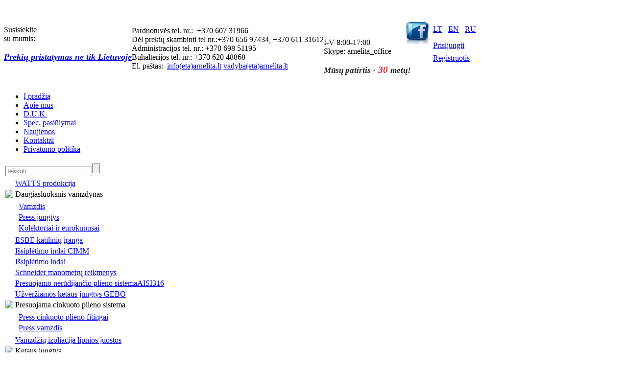

--- FILE ---
content_type: text/html; charset=UTF-8
request_url: https://www.arnelita.lt/naujienos/62764/
body_size: 11193
content:

<!DOCTYPE html PUBLIC "-//W3C//DTD XHTML 1.0 Transitional//EN" "http://www.w3.org/TR/xhtml1/DTD/xhtml1-transitional.dtd">
<html xmlns="http://www.w3.org/1999/xhtml" xml:lang="lt" lang="lt">
<head>
<script type="text/javascript">if(/Android|webOS|iPhone|iPad|iPod|BlackBerry/i.test(navigator.userAgent)){window.location ="/m/";}</script>
	<meta http-equiv="X-UA-Compatible" content="IE=edge" />

	<link rel="shortcut icon" type="image/x-icon" href="/bitrix/templates/eshop_blue/favicon.ico" />
	
	<link rel="stylesheet" type="text/css" href="/bitrix/templates/eshop_blue/print.css" media="print" />
	<link rel="stylesheet" type="text/css" href="/bitrix/templates/eshop_blue/css/jquery.dataTables.css"/>
	<link rel="stylesheet" type="text/css" href="/bitrix/templates/eshop_blue/js/fancybox2/jquery.fancybox.css"/>
	<link rel="stylesheet" type="text/css" href="/bitrix/templates/eshop_blue/colors.css" />
	
	<meta http-equiv="Content-Type" content="text/html; charset=UTF-8" />
<meta name="robots" content="index, follow" />
<meta name="keywords" content="Ventiliai, alkunes, flansai, movos, akles, amerikankes, sujungimai, perejimai," />
<link href="/bitrix/cache/css/s1/eshop_blue/kernel_main/kernel_main.css?148760758139563" type="text/css"  rel="stylesheet" />
<link href="/bitrix/cache/css/s1/eshop_blue/template_ed2cb5caef52294a2c7f40f3760209d2/template_ed2cb5caef52294a2c7f40f3760209d2.css?145943120372428" type="text/css"  data-template-style="true"  rel="stylesheet" />
<script type="text/javascript">if(!window.BX)window.BX={message:function(mess){if(typeof mess=='object') for(var i in mess) BX.message[i]=mess[i]; return true;}};</script>
<script type="text/javascript">(window.BX||top.BX).message({'JS_CORE_LOADING':'Kraunasi...','JS_CORE_WINDOW_CLOSE':'Uždaryti','JS_CORE_WINDOW_EXPAND':'Išplėsti','JS_CORE_WINDOW_NARROW':'Atstatyti','JS_CORE_WINDOW_SAVE':'Saugoti','JS_CORE_WINDOW_CANCEL':'Atšaukti','JS_CORE_H':'v','JS_CORE_M':'m','JS_CORE_S':'s','JS_CORE_NO_DATA':'- Nėra duomenų -','JSADM_AI_HIDE_EXTRA':'Slėpti papildomus elementus','JSADM_AI_ALL_NOTIF':'Visi įspėjimai','JSADM_AUTH_REQ':'Autentifikavimas yra privalomas!','JS_CORE_WINDOW_AUTH':'Jungtis','JS_CORE_IMAGE_FULL':'Visas dydis'});</script>
<script type="text/javascript">(window.BX||top.BX).message({'LANGUAGE_ID':'lt','FORMAT_DATE':'YYYY.MM.DD','FORMAT_DATETIME':'YYYY.MM.DD HH:MI:SS','COOKIE_PREFIX':'BITRIX_SM','SERVER_TZ_OFFSET':'7200','SITE_ID':'s1','USER_ID':'','SERVER_TIME':'1769036368','USER_TZ_OFFSET':'0','USER_TZ_AUTO':'Y','bitrix_sessid':'e13d7301ea4361981cc275586d416bc8'});</script>


<script type="text/javascript" src="/bitrix/cache/js/s1/eshop_blue/kernel_main/kernel_main.js?1487667537238618"></script>
<script type="text/javascript">BX.setJSList(['/bitrix/js/main/core/core.js?148760656569107','/bitrix/js/main/core/core_ajax.js?143496920620575','/bitrix/js/main/json/json2.min.js?13710444563467','/bitrix/js/main/core/core_ls.js?14349692067365','/bitrix/js/main/session.js?14349691982511','/bitrix/js/main/core/core_window.js?143496920674831','/bitrix/js/main/utils.js?143496919819858','/bitrix/js/main/core/core_popup.js?143496920328778','/bitrix/js/main/core/core_fx.js?14349691989592','/bitrix/components/bitrix/search.title/script.js?14876065946110']); </script>
<script type="text/javascript">BX.setCSSList(['/bitrix/js/main/core/css/core.css?14349691982854','/bitrix/js/main/core/css/core_popup.css?148760656134473','/bitrix/templates/eshop_blue/components/bitrix/search.title/eshop/style.css?14059374991929','/bitrix/templates/eshop_blue/components/bitrix/breadcrumb/.default/style.css?1394638479538','/bitrix/templates/eshop_blue/template_styles.css?145943115967712']); </script>
<script type="text/javascript">var bxDate = new Date(); document.cookie="BITRIX_SM_TIME_ZONE="+bxDate.getTimezoneOffset()+"; path=/; expires=Fri, 01-Jan-2038 00:00:00 GMT"</script>



<script type="text/javascript" src="/bitrix/cache/js/s1/eshop_blue/template_3313f902efca4eb25c7bf6a280d2c8e3/template_3313f902efca4eb25c7bf6a280d2c8e3.js?14876066436550"></script>
<script type="text/javascript">var _ba = _ba || []; _ba.push(["aid", "878f3815d72289a9ddd7cb4bbacbf353"]); _ba.push(["host", "www.arnelita.lt"]); (function() {var ba = document.createElement("script"); ba.type = "text/javascript"; ba.async = true;ba.src = (document.location.protocol == "https:" ? "https://" : "http://") + "bitrix.info/ba.js";var s = document.getElementsByTagName("script")[0];s.parentNode.insertBefore(ba, s);})();</script>



	<script src="/bitrix/templates/eshop_blue/js/jquery-1.8.2.min.js"></script>	
	<script src="/bitrix/templates/eshop_blue/js/slides.min.jquery.js"></script>
	<script src="/bitrix/templates/eshop_blue/js/jquery.dataTables.min.js"></script>
	<script src="/bitrix/templates/eshop_blue/script.js"></script>

	<script src="/bitrix/templates/eshop_blue/js/fancybox2/jquery.fancybox.pack.js"></script>
	
	<script src="/bitrix/templates/eshop_blue/js/jquery.carouFredSel-5.6.4-packed.js"></script>
	<script src="/bitrix/templates/eshop_blue/js/jquery.cookie.js"></script>
	<script src="/bitrix/templates/eshop_blue/add_functions.js"></script>
	<script src="/bitrix/templates/eshop_blue/js/jquery.slideViewerPro.1.5.js" type="text/javascript"></script>
	<script src="/bitrix/templates/eshop_blue/js/jquery.timers.js" type="text/javascript"></script>
			<script src="/bitrix/templates/eshop_blue/js/bx.topnav.js"></script>
		<script src="/bitrix/templates/eshop_blue/js/hnav.js"></script>
		<script type="text/javascript" src="/bitrix/templates/eshop_blue/js/jquery.corner.js"></script>
<script type="text/javascript">
	jQuery(document).ready(function($){
		$('#close_cookie_info').click(function(){
			$.ajax({
				type: "POST",
				url: "/agree_cookies.php"
			});
			$("#cookies").hide();
		});
	});
</script>
	<title>Naujienos</title>

    <!--[if lt IE 7]>
	<style type="text/css">
		#compare {bottom:-1px; }
		div.catalog-admin-links { right: -1px; }
		div.catalog-item-card .item-desc-overlay {background-image:none;}
	</style>
    <![endif]-->

    <script type="text/javascript">if (document.documentElement) { document.documentElement.id = "js" }</script>
</head>
<body>
<script type="text/javascript">
  (function(i,s,o,g,r,a,m){i['GoogleAnalyticsObject']=r;i[r]=i[r]||function(){
  (i[r].q=i[r].q||[]).push(arguments)},i[r].l=1*new Date();a=s.createElement(o),
  m=s.getElementsByTagName(o)[0];a.async=1;a.src=g;m.parentNode.insertBefore(a,m)
  })(window,document,'script','//www.google-analytics.com/analytics.js','ga');

  ga('create', 'UA-44019876-1', 'arnelita.lt');
  ga('send', 'pageview');

</script>
<div id="panel"></div>

<div class="wrap">
		<div class="header">
		<table border="0" cellspacing="0" cellpadding="0" class="header-brandzone">
			<tr>
				<td id="logo"><a href="/" title=""><img src="/bitrix/templates/eshop_blue/images/logo.jpg" alt="" /></a></td>
				<td class="head_contact_title noprint"><img src="/bitrix/templates/eshop_blue/images/phone.png" alt="" style="float:left;" />Susisiekite 
<br />
 su mumis: 
<br />
 
<div> <font color="#005824"> 
    <br />
   </font></div>
 
<div><i><font size="4" color="#790000"><b><a href="http://www.arnelita.lt/duk/" >Prekių pristatymas ne tik Lietuvoje</a></b></font></i></div>
</td>
				<td class="head_contact"><br>
 Parduotuvės tel. nr.:&nbsp; +370 607 31966<br>
 Dėl prekių skambinti tel nr.:+370 656 97434,&nbsp;+370 611 31612<br>
 Administracijos tel. nr.: +370 698 51195<br>
 Buhalterijos tel. nr.:&nbsp;+370 620 48868<br>
 El. paštas:&nbsp; <a href="mailto:info@arnelita.lt">info(eta)arnelita.lt</a>&nbsp;<a href="http://vadyba@arnelita.lt">vadyba(eta)arnelita.lt</a>				</td>
				<td><div class="skypeicon noprint"><img src="/bitrix/templates/eshop_blue/images/skype_icon.png" alt="" border="0"/></div></td>
				<td class="head_contact noprint"><div>
 <br>
</div>
<div>
 <br>
</div>
 I-V 8:00-17:00 &nbsp; &nbsp; &nbsp; &nbsp; &nbsp; &nbsp; &nbsp; &nbsp;&nbsp;<a href="https://www.facebook.com/pages/UAB-Arnelita/1671875473037508?ref=aymt_homepage_panel"><img width="60" alt="facebook11.jpg" src="/upload/medialibrary/ac6/ac6fd9351d2bbe8accd16fc45401a3f0.jpg" height="48" title="facebook logo.jpg" border="0"></a>
<div>
	 Skype: arnelita_office&nbsp;
	<div>
 <br>
		<div>
 <span style="font-family: Georgia;"><i><span style="font-size: 9px; color: #262626;"><span style="font-size: 13pt;"><b>Mūsų patirtis&nbsp;-<span style="font-size: 14pt;">&nbsp;</span></b></span><span style="color: #ee1d24; font-size: 13pt;"><b><span style="font-size: 14pt;">30</span></b></span></span><span style="font-size: 13pt; color: #262626;"><b><span style="font-size: 14pt;">&nbsp;</span>metų!</b></span></i></span><span style="font-size: 13pt;"> </span>
		</div>
 <span style="font-size: 13pt;"> </span>
	</div>
 <span style="font-size: 13pt;"> </span>
</div>
 <span style="font-size: 13pt;"> </span><br>				</td>
				<td class="icons">

								<a href="/">LT</a>				&nbsp; 
				<a href="/en/">EN</a>				&nbsp; 
				<a href="/ru/">RU</a> 
				&nbsp; <a href="/"><img src="/bitrix/templates/eshop_blue/images/ico_home.png" border="0" id="icohome" alt=""></a> &nbsp; <a href="mailto:info@arnelita.lt"><img src="/bitrix/templates/eshop_blue/images/ico_mail.png" border="0" id="icomail" alt=""></a> &nbsp; <a href="/sitemap.php"><img src="/bitrix/templates/eshop_blue/images/ico_map.png" border="0" id="icomap" alt=""></a>
				<div style="padding-top:15px;"><a href="/login/">Prisijungti</a></div><div style="padding-top:8px;"><a href="/register/">Registruotis</a></div>				</td>
			</tr>
		</table>
			 

		<div class="header-topnav">
			
<ul>
	<li><a href="/">Į pradžią</a></li>
	<li><a href="/apie_mus/">Apie mus</a></li>
	<li><a href="/duk/">D.U.K.</a></li>
	<li><a href="/spec_pasiulymai/">Spec. pasiūlymai</a></li>
	<li class="current"><a href="/naujienos/">Naujienos</a></li>
	<li><a href="/kontaktai/">Kontaktai</a></li>
	<li><a href="/privatumo-politika/">Privatumo politika</a></li>
</ul>		</div>
		
		

			</div><!-- // .header -->

	<div class="body">
        <div class="content_box off_content_style_box">
			<div class="sidebar pleft">
				<table>
					<tr>
						<td class="searchtd">
								<div id="search">
		<form action="/search/">
			<div class="input">
				<input type="text" name="q" value="" ID="search-field" maxlength="50" autocomplete="off" value="" placeholder="Ieškoti" /><input name="s" id="search-submit-button" type="submit"  value=""/>
			</div>
		</form>
    </div>
<script type="text/javascript">
var jsControl = new JCTitleSearch({
	//'WAIT_IMAGE': '/bitrix/themes/.default/images/wait.gif',
	'AJAX_PAGE' : '/naujienos/62764/?element=62764%2F',
	'CONTAINER_ID': 'search',
	'MIN_QUERY_LEN': 2
});

	$("#").attr("value", "");
</script>
						</td>
					</tr>
				</table>
									<table width="100%">			<tr>
				<td width="15" class="lvl_1" valign="top"></td>
				<td class="lvl_1"><a href="/catalog/watts_produkcija_watts_production_watts_produktsiya/">WATTS produkcija</a></td>
			</tr>
						<tr>
				<td width="15" class="lvl_1" valign="top"><img src="/bitrix/templates/eshop_blue/images/m-open.png" border="0" rel="m1"></td>
				<td class="lvl_1"><a rel="m1" nohref="/catalog/daugiasluoksnis_vamzdynas_multilayer_system_mnogosloynaya_trubasistema/">Daugiasluoksnis vamzdynas</a></td>
			</tr>
			<tr class='lvl_hide' id="m1"><td ></td><td><table>				<tr>
					<td class="m-middle"></td>
					<td class="lvl_2"><a href="/catalog/vamzdis_pipe_truba/">Vamzdis</a></td>
				</tr>
									<tr>
					<td class="m-middle"></td>
					<td class="lvl_2"><a href="/catalog/press_jungtys_press_fittings_press_fitingi/">Press jungtys</a></td>
				</tr>
									<tr>
					<td class="m-last"></td>
					<td class="lvl_2"><a href="/catalog/kolektoriai_ir_eurokunusai_collectors_kollektory/">Kolektoriai ir eurokunusai </a></td>
				</tr>
					</table></td></tr>			<tr>
				<td width="15" class="lvl_1" valign="top"></td>
				<td class="lvl_1"><a href="/catalog/esbe_katilini_ranga_esbe_esbe_produktsiya/">ESBE katilinių įranga</a></td>
			</tr>
						<tr>
				<td width="15" class="lvl_1" valign="top"></td>
				<td class="lvl_1"><a href="/catalog/i_sipl_timo_indai_cimm_cimm_xp_tanks_cimm_rasshiritelnye_baki/">Išsiplėtimo indai CIMM</a></td>
			</tr>
						<tr>
				<td width="15" class="lvl_1" valign="top"></td>
				<td class="lvl_1"><a href="/catalog/i_sipl_timo_indai_exp_tanks_rasshiritelnye_baki/">Išsiplėtimo indai</a></td>
			</tr>
						<tr>
				<td width="15" class="lvl_1" valign="top"></td>
				<td class="lvl_1"><a href="/catalog/schneider_manometr_reikmenys_schneider_pressure_gauge_fittings_schneider_manomery/">Schneider manometrų reikmenys</a></td>
			</tr>
						<tr>
				<td width="15" class="lvl_1" valign="top"></td>
				<td class="lvl_1"><a href="/catalog/presuojamo_ner_dijan_io_plieno_sistemaaisi316_press_steel_system_aisi316_press_sistema_stal_aisi316/">Presuojamo nerūdijančio plieno sistemaAISI316</a></td>
			</tr>
						<tr>
				<td width="15" class="lvl_1" valign="top"></td>
				<td class="lvl_1"><a href="/catalog/u_ver_iamos_ketaus_jungtys_gebo_gebo_production_gebo_produktsiya/">Užveržiamos ketaus jungtys GEBO</a></td>
			</tr>
						<tr>
				<td width="15" class="lvl_1" valign="top"><img src="/bitrix/templates/eshop_blue/images/m-open.png" border="0" rel="m8"></td>
				<td class="lvl_1"><a rel="m8" nohref="/catalog/presuojama_cinkuoto_plieno_sistema_press_steel_system_press_sistema_stal/">Presuojama cinkuoto plieno sistema</a></td>
			</tr>
			<tr class='lvl_hide' id="m8"><td ></td><td><table>				<tr>
					<td class="m-middle"></td>
					<td class="lvl_2"><a href="/catalog/press_cinkuoto_plieno_fitingai_fittings_press_fitingi/">Press cinkuoto plieno fitingai</a></td>
				</tr>
									<tr>
					<td class="m-last"></td>
					<td class="lvl_2"><a href="/catalog/press_vamzdis_press_pipe_press_truba/">Press vamzdis</a></td>
				</tr>
					</table></td></tr>			<tr>
				<td width="15" class="lvl_1" valign="top"></td>
				<td class="lvl_1"><a href="/catalog/vamzd_i_izoliacija_lipnios_juostos_pipe_insulation_izolyatsiya_trub_lipkaya_lenta/">Vamzdžių izoliacija lipnios juostos</a></td>
			</tr>
						<tr>
				<td width="15" class="lvl_1" valign="top"><img src="/bitrix/templates/eshop_blue/images/m-open.png" border="0" rel="m10"></td>
				<td class="lvl_1"><a rel="m10" nohref="/catalog/ketaus_jungtys_malleable_iron_pipe_fittings_chuguny/">Ketaus jungtys</a></td>
			</tr>
			<tr class='lvl_hide' id="m10"><td ></td><td><table>				<tr>
					<td class="m-middle"></td>
					<td class="lvl_2"><a href="/catalog/341_340_konus_sujungimai_341_340_union_cone_seat_341_340_coedinenie_konus/">341-340 Konus.sujungimai</a></td>
				</tr>
									<tr>
					<td class="m-middle"></td>
					<td class="lvl_2"><a href="/catalog/290_300_akl_s_290_300_caps_290_300_zaglushki/">290-300 Aklės</a></td>
				</tr>
									<tr>
					<td class="m-middle"></td>
					<td class="lvl_2"><a href="/catalog/270_240_movos_270_240_couplings_270_240mufty/">270-240 Movos</a></td>
				</tr>
									<tr>
					<td class="m-middle"></td>
					<td class="lvl_2"><a href="/catalog/241_redukcijos_241_bushings_241_perekhody/">241 Redukcijos</a></td>
				</tr>
									<tr>
					<td class="m-middle"></td>
					<td class="lvl_2"><a href="/catalog/130_tri_akiai_130_tees_130_troyniki_/">130 Trišakiai</a></td>
				</tr>
									<tr>
					<td class="m-middle"></td>
					<td class="lvl_2"><a href="/catalog/90_92_alk_n_s_90_92_elbows_90_92_otvody_/">90-92 Alkūnės</a></td>
				</tr>
									<tr>
					<td class="m-middle"></td>
					<td class="lvl_2"><a href="/catalog/310_kontraver_l_s_310_locknuts_or_backnuts_310_kontrgayki/">310 Kontraveržlės</a></td>
				</tr>
									<tr>
					<td class="m-middle"></td>
					<td class="lvl_2"><a href="/catalog/280_245_nipeliai_280_245_nipples_280_245_nipel/">280-245 Nipeliai</a></td>
				</tr>
									<tr>
					<td class="m-middle"></td>
					<td class="lvl_2"><a href="/catalog/331_330_sujungimai_331_330_unions_331_330_coedinenie/">331-330 Sujungimai </a></td>
				</tr>
									<tr>
					<td class="m-middle"></td>
					<td class="lvl_2"><a href="/catalog/tarpin_s_i_ardomoms_jungtims_layings_prokladki/">Tarpinės išardomoms jungtims</a></td>
				</tr>
									<tr>
					<td class="m-middle"></td>
					<td class="lvl_2"><a href="/catalog/180_ketur_akiai_180_cross_180_krestovina/">180 Keturšakiai</a></td>
				</tr>
									<tr>
					<td class="m-middle"></td>
					<td class="lvl_2"><a href="/catalog/246_movos_nipeliai_246_reducing_sockets_mf_246_perekhodnye_mufty/">246 Movos-nipeliai</a></td>
				</tr>
									<tr>
					<td class="m-middle"></td>
					<td class="lvl_2"><a href="/catalog/85_ap_jimai_85_crossover_85_obkhody/">85 Apėjimai</a></td>
				</tr>
									<tr>
					<td class="m-middle"></td>
					<td class="lvl_2"><a href="/catalog/121_120_alk_n_s_45_121_120_elbows45_121_120_otvody45_/">121-120 Alkūnės 45</a></td>
				</tr>
									<tr>
					<td class="m-middle"></td>
					<td class="lvl_2"><a href="/catalog/95_97_isardomi_sujungimai_su_alkune_95_97_union_elbow_95_97_coedinenie_uglom/">95-97 Isardomi sujungimai su alkune</a></td>
				</tr>
									<tr>
					<td class="m-last"></td>
					<td class="lvl_2"><a href="/catalog/1221_kampiniai_trisakiai_1221_side_outlet_elbows_1221_sfericheskie_troyniki/">1221 Kampiniai trisakiai</a></td>
				</tr>
					</table></td></tr>			<tr>
				<td width="15" class="lvl_1" valign="top"><img src="/bitrix/templates/eshop_blue/images/m-open.png" border="0" rel="m11"></td>
				<td class="lvl_1"><a rel="m11" nohref="/catalog/u_daromoji_armat_ra_valves_zapornnaya_armatura/">Uždaromoji armatūra</a></td>
			</tr>
			<tr class='lvl_hide' id="m11"><td ></td><td><table>				<tr>
					<td class="m-middle"></td>
					<td class="lvl_2"><a href="/catalog/prietaisiniai_ventiliai_brass_angle_valve/">Prietaisiniai ventiliai</a></td>
				</tr>
									<tr>
					<td class="m-middle"></td>
					<td class="lvl_2"><a href="/catalog/alvariniai_rut_ventiliai_brass_ball_valves_latunnye_sharovye_krany/">Žalvariniai rut.ventiliai</a></td>
				</tr>
									<tr>
					<td class="m-middle"></td>
					<td class="lvl_2"><a href="/catalog/alvariniai_vo_tuvai_check_flaves_and_filters_obratnye_klapany_i_filtry/">Žalvariniai vožtuvai </a></td>
				</tr>
									<tr>
					<td class="m-last"></td>
					<td class="lvl_2"><a href="/catalog/pramonin_industrial_production_promyshlennoe_proiz/">Pramoninė</a></td>
				</tr>
					</table></td></tr>			<tr>
				<td width="15" class="lvl_1" valign="top"><img src="/bitrix/templates/eshop_blue/images/m-open.png" border="0" rel="m12"></td>
				<td class="lvl_1"><a rel="m12" nohref="/catalog/plieniniai_vamzd_iai_ir_jungtys_steel_pipe_and_fittings_ctalnoy_truboprovod/">Plieniniai vamzdžiai ir jungtys</a></td>
			</tr>
			<tr class='lvl_hide' id="m12"><td ></td><td><table>				<tr>
					<td class="m-middle"><img src="/bitrix/templates/eshop_blue/images/m-open.png" border="0" rel="m0120"></td>
					<td class="lvl_2"><a rel="m0120" nohref="/catalog/plienin_s_alk_n_s_steel_elbows_ctalnye_otvody_/">Plieninės alkūnės</a></td>
				</tr>
					<tr class='lvl_hide' id="m0120"><td class='m-left'></td><td><table>						<tr>
							<td class="m-middle"></td>
							<td class="lvl_3"><a href="/catalog/standartin_s_alk_n_s_standard_elbows_st_otvody/">Standartinės alkūnės</a></td>
						</tr>
												<tr>
							<td class="m-last"></td>
							<td class="lvl_3"><a href="/catalog/storasien_s_alk_n_s_thick_elbows_tolstye_otvody_/">Storasienės alkūnės</a></td>
						</tr>
						</table></td></tr>				<tr>
					<td class="m-middle"><img src="/bitrix/templates/eshop_blue/images/m-open.png" border="0" rel="m0121"></td>
					<td class="lvl_2"><a rel="m0121" nohref="/catalog/plieniniai_flan_ai_en1092_1_steel_flanges_flantsy/">Plieniniai flanšai EN1092-1</a></td>
				</tr>
					<tr class='lvl_hide' id="m0121"><td class='m-left'></td><td><table>						<tr>
							<td class="m-middle"></td>
							<td class="lvl_3"><a href="/catalog/var_tai_flan_ams_bolts_for_flanges_bolty_dlya_flantsev/">Varžtai flanšams</a></td>
						</tr>
												<tr>
							<td class="m-middle"></td>
							<td class="lvl_3"><a href="/catalog/aklini_flan_ai_t05_blind_flanges_flantsy_glukhie_/">Aklini flanšai T05</a></td>
						</tr>
												<tr>
							<td class="m-middle"></td>
							<td class="lvl_3"><a href="/catalog/plok_ti_t01b_pn10_16_plain_t01b_pn10_16_ploskie_t01b/">Plokšti T01B PN10-16</a></td>
						</tr>
												<tr>
							<td class="m-middle"></td>
							<td class="lvl_3"><a href="/catalog/tarpin_s_flan_ams_flange_laying_prokladki_flantsev/">Tarpinės flanšams</a></td>
						</tr>
												<tr>
							<td class="m-middle"></td>
							<td class="lvl_3"><a href="/catalog/srieginiai_flan_ai_p245gh/">Srieginiai flanšai P245GH</a></td>
						</tr>
												<tr>
							<td class="m-middle"></td>
							<td class="lvl_3"><a href="/catalog/su_atvamzd_iu_t11_weldneck_borotnikovye/">Su atvamzdžiu T11</a></td>
						</tr>
												<tr>
							<td class="m-last"></td>
							<td class="lvl_3"><a href="/catalog/plok_ti_flan_ai_t01a_plain_t01a_ploskie_t01a/">Plokšti flanšai T01A</a></td>
						</tr>
						</table></td></tr>				<tr>
					<td class="m-middle"></td>
					<td class="lvl_2"><a href="/catalog/plienin_s_akl_s_steel_caps_ctalnye_zaglushki/">Plieninės aklės</a></td>
				</tr>
									<tr>
					<td class="m-middle"></td>
					<td class="lvl_2"><a href="/catalog/plienin_s_movos_steel_sockets_stalnye_mufty/">Plieninės movos</a></td>
				</tr>
									<tr>
					<td class="m-middle"><img src="/bitrix/templates/eshop_blue/images/m-open.png" border="0" rel="m0124"></td>
					<td class="lvl_2"><a rel="m0124" nohref="/catalog/plieniniai_per_jimai_steel_reducers_ctal_perekhody/">Plieniniai perėjimai</a></td>
				</tr>
					<tr class='lvl_hide' id="m0124"><td class='m-left'></td><td><table>						<tr>
							<td class="m-middle"></td>
							<td class="lvl_3"><a href="/catalog/koncentriniai_p235gh_concentric_p235gh_kontsentrik_/">Koncentriniai P235GH</a></td>
						</tr>
												<tr>
							<td class="m-last"></td>
							<td class="lvl_3"><a href="/catalog/ekscentriniai_p235gh_eccentric_ekstsent/">Ekscentriniai P235GH</a></td>
						</tr>
						</table></td></tr>				<tr>
					<td class="m-middle"><img src="/bitrix/templates/eshop_blue/images/m-open.png" border="0" rel="m0125"></td>
					<td class="lvl_2"><a rel="m0125" nohref="/catalog/plieniniai_tri_akiai_steel_tees_stalnye_troyniki/">Plieniniai trišakiai</a></td>
				</tr>
					<tr class='lvl_hide' id="m0125"><td class='m-left'></td><td><table>						<tr>
							<td class="m-middle"></td>
							<td class="lvl_3"><a href="/catalog/tri_akiai_redukuoti_tees_reduc_troyniki_red_/">Trišakiai redukuoti</a></td>
						</tr>
												<tr>
							<td class="m-last"></td>
							<td class="lvl_3"><a href="/catalog/tri_akiai_lyg_s_steel_tees_eq_stalnye_troyniki/">Trišakiai lygūs</a></td>
						</tr>
						</table></td></tr>				<tr>
					<td class="m-middle"><img src="/bitrix/templates/eshop_blue/images/m-open.png" border="0" rel="m0126"></td>
					<td class="lvl_2"><a rel="m0126" nohref="/catalog/plien_sriegiai_threads_nipples_trubnaya_zagotovka/">Plien. sriegiai</a></td>
				</tr>
					<tr class='lvl_hide' id="m0126"><td class='m-left'></td><td><table>						<tr>
							<td class="m-middle"></td>
							<td class="lvl_3"><a href="/catalog/ilgasriegiai_long_threads_sgon/">Ilgasriegiai</a></td>
						</tr>
												<tr>
							<td class="m-middle"></td>
							<td class="lvl_3"><a href="/catalog/trumpasriegiai_short_threads_bochata/">Trumpasriegiai</a></td>
						</tr>
												<tr>
							<td class="m-last"></td>
							<td class="lvl_3"><a href="/catalog/vienasriegiai_one_threads_rezba_/">Vienasriegiai</a></td>
						</tr>
						</table></td></tr>				<tr>
					<td class="m-last"></td>
					<td class="lvl_2"><a href="/catalog/plieniniai_vamzd_iai_steel_pipes_stalnye_truby/">Plieniniai vamzdžiai</a></td>
				</tr>
					</table></td></tr>			<tr>
				<td width="15" class="lvl_1" valign="top"></td>
				<td class="lvl_1"><a href="/catalog/sandarinimo_priem_sealing_mater_uplotnenie_sreds/">Sandarinimo priem.</a></td>
			</tr>
						<tr>
				<td width="15" class="lvl_1" valign="top"><img src="/bitrix/templates/eshop_blue/images/m-open.png" border="0" rel="m14"></td>
				<td class="lvl_1"><a rel="m14" nohref="/catalog/alvarin_s_jungtys_brass_fittings_latunnye_fitingi/">Žalvarinės jungtys</a></td>
			</tr>
			<tr class='lvl_hide' id="m14"><td ></td><td><table>				<tr>
					<td class="m-middle"></td>
					<td class="lvl_2"><a href="/catalog/alvarin_s_jungtys_brass_fittings_latunnye_fitingi_1/">Žalvarinės jungtys</a></td>
				</tr>
									<tr>
					<td class="m-last"></td>
					<td class="lvl_2"><a href="/catalog/alv_chrom_jungtys_brass_cr_fittings_latunnye_khro/">Žalv.chrom. jungtys</a></td>
				</tr>
					</table></td></tr>			<tr>
				<td width="15" class="lvl_1" valign="top"><img src="/bitrix/templates/eshop_blue/images/m-open.png" border="0" rel="m15"></td>
				<td class="lvl_1"><a rel="m15" nohref="/catalog/pe_jungtys_pe_fittings_pe_fitingi/">PE jungtys</a></td>
			</tr>
			<tr class='lvl_hide' id="m15"><td ></td><td><table>				<tr>
					<td class="m-middle"></td>
					<td class="lvl_2"><a href="/catalog/plastikin_s_pe_plastic_pe_plastik_pe/">Plastikinės PE</a></td>
				</tr>
									<tr>
					<td class="m-last"></td>
					<td class="lvl_2"><a href="/catalog/alvarin_s_pe_brass_pe_latun_pe/">Žalvarinės PE</a></td>
				</tr>
					</table></td></tr>			<tr>
				<td width="15" class="lvl_1" valign="top"></td>
				<td class="lvl_1"><a href="/catalog/lanks_ios_santechnin_s_arnel_s_plumbing_hose_bodoprovodnye_shlangi_/">Lanksčios santechninės žarnelės</a></td>
			</tr>
						<tr>
				<td width="15" class="lvl_1" valign="top"></td>
				<td class="lvl_1"><a href="/catalog/santechnin_chemija_plumbing_chemistry_santekhnicheskaya_khimiya/">Santechninė chemija</a></td>
			</tr>
						<tr>
				<td width="15" class="lvl_1" valign="top"></td>
				<td class="lvl_1"><a href="/catalog/aisi316_srieginiai_fitingai_ir_ventiliai_aisi316_threaded_fittings_and_va_aisi316_rezbovye_fitingi/">AISI316 srieginiai fitingai ir Ventiliai </a></td>
			</tr>
						<tr>
				<td width="15" class="lvl_1" valign="top"></td>
				<td class="lvl_1"><a href="/catalog/vamzd_i_laikikliai_pipe_clamps_derzhateli_trub/">Vamzdžių laikikliai</a></td>
			</tr>
						<tr>
				<td width="15" class="lvl_1" valign="top"><img src="/bitrix/templates/eshop_blue/images/m-open.png" border="0" rel="m20"></td>
				<td class="lvl_1"><a rel="m20" nohref="/catalog/darbo_priemon_s_working_tools_pabochie_instrumenty/">Darbo priemonės</a></td>
			</tr>
			<tr class='lvl_hide' id="m20"><td ></td><td><table>				<tr>
					<td class="m-last"></td>
					<td class="lvl_2"><a href="/catalog/akum_presai_ir_antgaliai_jiems/">Akum. presai ir antgaliai jiems</a></td>
				</tr>
					</table></td></tr>			<tr>
				<td width="15" class="lvl_1" valign="top"><img src="/bitrix/templates/eshop_blue/images/m-open.png" border="0" rel="m21"></td>
				<td class="lvl_1"><a rel="m21" nohref="/catalog/ppr_vamzdynas_ppr_system_ppr_sistema/">PPR vamzdynas</a></td>
			</tr>
			<tr class='lvl_hide' id="m21"><td ></td><td><table>				<tr>
					<td class="m-middle"></td>
					<td class="lvl_2"><a href="/catalog/vamzd_iai_ppr_pipes_ppr_truby_ppr/">Vamzdžiai PPR</a></td>
				</tr>
									<tr>
					<td class="m-last"></td>
					<td class="lvl_2"><a href="/catalog/fitingai_ppr_fittings_ppr_fitingi_ppr/">Fitingai PPR</a></td>
				</tr>
					</table></td></tr>			<tr>
				<td width="15" class="lvl_1" valign="top"><img src="/bitrix/templates/eshop_blue/images/m-open.png" border="0" rel="m22"></td>
				<td class="lvl_1"><a rel="m22" nohref="/catalog/siurbliai_ir_jungtys_pumps_grundfos_and_connections_nasosy_grundfos_i_soedineniya/">Siurbliai ir jungtys</a></td>
			</tr>
			<tr class='lvl_hide' id="m22"><td ></td><td><table>				<tr>
					<td class="m-middle"></td>
					<td class="lvl_2"><a href="/catalog/siurblio_pajungimo_komplektas_unions_for_pumps_coedineniya_dlya_nasosov/">Siurblio pajungimo komplektas</a></td>
				</tr>
									<tr>
					<td class="m-last"></td>
					<td class="lvl_2"><a href="/catalog/grundfos_siurbliai_grundfos_pumps_grundfos_nasosy_/">GRUNDFOS siurbliai</a></td>
				</tr>
					</table></td></tr>			<tr>
				<td width="15" class="lvl_1" valign="top"></td>
				<td class="lvl_1"><a href="/catalog/cimberio_balansiniai_ventiliai_balancing_valves_balansirovochnye_klapany/">CIMBERIO balansiniai ventiliai</a></td>
			</tr>
			</table>
	<script type="text/javascript">
		$(function(){
			$("img[rel], a[rel]").click(function(){
				id = "#"+$(this).attr("rel");
				mid = ""+$(this).attr("rel");
				if($(id).hasClass("lvl_hide")){
					$("img[rel="+$(this).attr("rel")+"]").attr('src','/bitrix/templates/eshop_blue/images/m-close.png');
					$(id).removeClass("lvl_hide");
					$.ajax({
						type: "POST",
						url: "/bitrix/templates/eshop_blue/menu_to_session_add.php",
						data: { "sid": "s1", "mid": mid }
					});
				} else {
					$("img[rel="+$(this).attr("rel")+"]").attr('src','/bitrix/templates/eshop_blue/images/m-open.png');
					$(id).addClass("lvl_hide");
					$.ajax({
						type: "POST",
						url: "/bitrix/templates/eshop_blue/menu_to_session_remove.php",
						data: { "sid": "s1", "mid": mid }
					});
				}
			});
		});
	</script>
					
							</div> <!-- // sidebar -->
            <div class="centralarea pleft">
				
<div class="page-top">
	<div class="slider">
		<div class="slider-img">
			<img src="/bitrix/templates/eshop_blue/images/default_slide.jpg" />
		</div>
		<h1>Naujienos<span class="print-ico" onClick="printPreview(); window.print(); return false;"></span></h1>
	</div>
	<div class="right-side" style="cursor:pointer;">
		<img src="/bitrix/templates/eshop_blue/images/e-commerce_inside.jpg" />
		<div class="usercart" onClick="window.location = '/cart/';">
			<h1>Krepšelis</h1>
			<p id="cart_quantity">Jūsų krepšelis tuščias</p>
		</div>
	</div>
	<div class="clear"></div>
</div>
<div class="clear"></div>								<div class="workarea pright">
	

<div class="breadcrumb-navigation"><span class="element"> <a href="/" title="Pradžia">Pradžia</a></span><span>&nbsp; &nbsp; &nbsp;</span><span class="element"> <a href="/naujienos/" title="Naujienos">Naujienos</a></span></div> 					<div style="clear:both;margin-bottom:30px;"></div>
					<div class="footer_buttons go_back" onclick="window.history.back();">&#x25C2; Atgal</div>
					<div class="footer_buttons go_top" onclick="document.location.href='#';">&#x25B4; Į viršų</div>
					</div> <!-- // .workarea -->
									<div class="sidebar pright">
																	</div>
								</div> <!-- // .centralarea fll -->
			</div><!-- // .content_box -->

			
	</div><!-- // .body -->

	
	<div id="bottom">
		
		<div id="footer">
				
			<div id="bottom-menu">			
			
<ul id="footer-links">
						<li><a href="/catalog/">Prekės</a></li>
								<li><a href="/naujienos/">Naujienos</a></li>
								<li><a href="/duk/">D.U.K</a></li>
								<li><a href="/kontaktai/">Kontaktai</a></li>
			</ul>			</div>
			<div id="copyright">
				© Arnelita, 2026. Visos teis&#279;s saugomos			</div>
		</div>
	</div>
</div><!-- wrap -->
<div style="position: fixed; bottom: 10px; right: 10px;" class="noprint"><!-- mibew button --><a href="/livechat/client.php?locale=lt" target="_blank" onclick="if(navigator.userAgent.toLowerCase().indexOf('opera') != -1 &amp;&amp; window.event.preventDefault) window.event.preventDefault();this.newWindow = window.open(&#039;/livechat/client.php?locale=lt&amp;url=&#039;+escape(document.location.href)+&#039;&amp;referrer=&#039;+escape(document.referrer), 'mibew', 'toolbar=0,scrollbars=0,location=0,status=1,menubar=0,width=640,height=480,resizable=1');this.newWindow.focus();this.newWindow.opener=window;return false;"><img src="/livechat/b.php?i=chat&amp;lang=lt" border="0" alt="" /></a><!-- / mibew button --></div>
<!-- Additional Params -->
<div class="modal" id="addItemInCompare">
    <h4>Prekė įtraukta palyginimui</h4>
    <div class="item_img"><img src="" alt=""/></div>
    <div class="item_title"></div>
	<br>
	<a href="/catalog/compare/" class="bt3">Peržiūrėti palyginimo lentelę</a>
	<a href="javascript:void(0)" class="close" style="margin-left: 10px;font-size: 14px;color: #888;">Tęsti apsipirkimą</a>
    <div class="close button"></div>
</div>
<div class="modal" id="addItemInCart">
    <h4>Įtraukta į Jūsų pirkinių krepšelį</h4>
    <div class="item_img"><img src="" alt=""/></div>
    <div class="item_title"></div>
    <br/>
	<a href="/personal/cart/" class="bt3">Užsakinėti</a>
    <a href="javascript:void(0)" class="close" style="margin-left: 10px;font-size: 14px;color: #888;">Tęsti apsipirkimą</a>
    <div class="close button"></div>
</div>
<div class="modal" id="addItemInSubscribe">
	<h4>Jūs užsiprenumeravote produkto pranešimus</h4>
	<div class="item_img"><img src="" alt=""/></div>
	<div class="item_title"></div>
	<br>
	<a href="javascript:void(0)" class="close" style="margin-left: 10px;font-size: 14px;color: #888;">Tęsti apsipirkimą</a>
	<div class="close button"></div>
</div>
<!-- SKU-->
<div class="modal" id="addItemInCartOptions">
    <table>
        <tr>
            <td class="item_img" rowspan="2"><img src="" alt=""/></td>
            <td class="item_title tal"></td>
            <td rowspan="2" class="vat" style="padding-top: 15px;">
                <span class="item_price tar fwb" id="listItemPrice"></span>
                <span class="item_old_price tar fwn" id="listItemOldPrice"></span>
            </td>
        </tr>

    </table>
    <hr/>
	<form name="buy_form_list">
		<table class="options" id="sku_selectors_list">
			<tr>
				<td colspan="2" class="fwb">Pateikite produkto parametrus</td>
			</tr>
		</table>
    </form>
    <br/>
    <span id="element_buy_button"></span>
    <a href="javascript:void(0)" onclick="$('#addItemInCartOptions').css({'display':'none'});" class="bt2">Atšaukti</a>
    <div class="close button"></div>
</div>
<!-- SUBSCRIBE -->
	<div  class="modal login_window" id="popupFormSubscribe"style="display: none;">
		<input type="hidden" value="" name="popup_notify_url" id="popup_notify_url">
		<div id="popup_n_error" style="color:red;"></div>
		<div id="notify_user_email">
			<p style="color:#a3a3a3;font-size: 16px;padding: 20px;border-bottom: 1px solid #d7d7d7;margin-bottom: 21px;width:250px;display:block;margin:0 30px;">Jums bus pranešta, kai produktas bus sandėlyje.</p>
			<p style="color:#000;font-size:16px;font-weight: bold;">Jūsų el.paštas</p>
			<input type="text" value="" name="popup_user_email" id="popup_user_email" class="input_text_style"><br><br>

						<a href="javascript:void(0)" onClick="showAuthForm();">Prisijungti</a>
		</div>
		<div id="notify_auth_form" style="display: none;">
				
	
	<form name="form_auth" method="post" target="_top" action="/auth/">
		<p class="tal">
			<input type="hidden" name="AUTH_FORM" value="Y" />
			<input type="hidden" name="TYPE" value="AUTH" />
						<input type="hidden" name="backurl" value="/naujienos/62764/index.php?element=62764" />
						
			<strong>Login:</strong><br>
			<input class="input_text_style" type="text" name="notify_user_login" id="notify_user_login" maxlength="255"  value="" /><br><br>
			<strong>Password:</strong><br>
			<input class="input_text_style" type="password" name="notify_user_password" id="notify_user_password" maxlength="255" /><br>
			
										<span class="rememberme"><input type="checkbox" id="USER_REMEMBER" name="USER_REMEMBER" value="Y" checked/>Remember me on this computer</span>
			
						<noindex>
				<span class="forgotpassword"><a href="/auth/?forgot_password=yes" rel="nofollow">Forgot your password?</a></span>
			</noindex>
					</p>
	</form>

	<script type="text/javascript">
		try{document.form_auth.USER_LOGIN.focus();}catch(e){}
		</script>
		</div>
		<input id="notify_user_auth" type="hidden" name="notify_user_auth" value="N" >

		
		<hr style="border-bottom: 1px solid #d7d7d7"/>		<br>
		<a href="javascript:void(0)" class="bt3" onclick="var error = 'N';
				var useCaptha = 'N';
				BX('popup_n_error').innerHTML = '';
				var data = 'sessid='+BX.bitrix_sessid()+'&ajax=Y';

				if (BX('notify_user_auth').value == 'Y')
				{
					data = data + '&user_auth=Y&user_login='+BX('notify_user_login').value+'&user_password='+BX('notify_user_password').value;
				}
				else
				{
					var reg = /@/i;
					if(BX('popup_user_email').value.length == 0 || !reg.test(BX('popup_user_email').value))
					{
						BX('popup_n_error').innerHTML = 'Prašome pateikti savo e-pašto adresą.';
						error = 'Y';
						$('#popup_n_error').css('display', 'inline-block');
					}
					else
					{
					data = data + '&user_mail='+BX('popup_user_email').value;

					if (BX('popup_captcha_sid') && BX('popup_captcha_word'))
					{
					data = data + '&captcha_sid='+BX('popup_captcha_sid').value;
					data = data + '&captcha_word='+BX('popup_captcha_word').value;
					useCaptha = 'Y';
					}
					}
				}// end if notify_user_auth

				if (error == 'N')
				{
				BX.showWait();

				BX.ajax.post('/bitrix/components/bitrix/sale.notice.product/ajax.php', data, function(res) {
					BX.closeWait();

					var rs = eval( '('+res+')' );

					if (rs['ERRORS'].length > 0)
					{
						$('#popup_n_error').css('display', 'inline-block');
						if (rs['ERRORS'] == 'NOTIFY_ERR_LOGIN')
						BX('popup_n_error').innerHTML = 'Prašome pateikti savo prisijungimo vardą ir slaptažodį.';
						else if (rs['ERRORS'] == 'NOTIFY_ERR_MAIL')
						BX('popup_n_error').innerHTML = 'Nenurodytas el.pašto adresas.';
						else if (rs['ERRORS'] == 'NOTIFY_ERR_CAPTHA')
						BX('popup_n_error').innerHTML = 'CAPTCHA kodas, kurį jūs įvedėte, yra neteisingas.';
						else if (rs['ERRORS'] == 'NOTIFY_ERR_MAIL_EXIST')
						BX('popup_n_error').innerHTML = 'Vartotojo su šiuo elektroninio pašto adresu jau egzistuoja.';
						else if (rs['ERRORS'] == 'NOTIFY_ERR_REG')
						BX('popup_n_error').innerHTML = 'Vartotojas neregistruotas.';
						else
						BX('popup_n_error').innerHTML = rs['ERRORS'];

						if (useCaptha == 'Y')
						{
						BX.ajax.get('/bitrix/components/bitrix/sale.notice.product/ajax.php?reloadcaptha=Y', '', function(res) {
						BX('popup_captcha_sid').value = res;
						BX('popup_captcha_img').innerHTML = '<img src=\'/bitrix/tools/captcha.php?captcha_sid='+res+'\' width=\'180\' height=\'40\' alt=\'CAPTCHA\' />';
						});
						}
					}
					else if (rs['STATUS'] == 'Y')
					{
						addProductToSubscribe(window.button, BX('popup_notify_url').value, window.subId);
						authPopup.close();
					}
				});
				}
		">Pranešti</a>
		<a href="javascript:void(0)" id="subscribeCancelButton" onclick="$('#popupFormSubscribe').css({'display':'none'});" class="bt2">Atšaukti</a>
		<a href="javascript:void(0)" id="subscribeBackButton" onClick="showUserEmail();" style="margin-left: 10px;font-size: 14px;color: #888; display: none;">Atgal</a>
		<div class="close button"></div>
	</div>
	<div class="modal login_window" id="login">
	
		<form name="form_auth" method="post" target="_top" action="/auth/">
		<p class="tal">
			<input type="hidden" name="AUTH_FORM" value="Y" />
			<input type="hidden" name="TYPE" value="AUTH" />
						<input type="hidden" name="backurl" value="/naujienos/62764/index.php?element=62764" />
						
			<strong>Login:</strong><br>
			<input class="input_text_style" type="text" name="USER_LOGIN" maxlength="255" value="" /><br><br>
			<strong>Password:</strong><br>
			<input class="input_text_style" type="password" name="USER_PASSWORD" maxlength="255" /><br>
			
										<span class="rememberme"><input type="checkbox" id="USER_REMEMBER" name="USER_REMEMBER" value="Y" checked />Remember me on this computer</span>
			
						<noindex>
				<span class="forgotpassword"><a href="/auth/?forgot_password=yes" rel="nofollow">Forgot your password?</a></span>
			</noindex>
						</p>
			<p class="tac"><input type="submit" name="Login" value="Authorize" /></p>
	</form>

	<script type="text/javascript">
		try{document.form_auth.USER_LOGIN.focus();}catch(e){}
		</script>
	<div class="close button"></div>
</div>

<div id="bgmod" class="close"></div>


<script type="text/javascript">
	$(function(){
		var startSlide = 1;
		if (window.location.hash) {
			startSlide = window.location.hash.replace('#','');
		}
		$('#slides').slides({
			preload: true,
			preloadImage: 'img/loading.gif',
			generatePagination: true,
			play: 5000, //~!!!
			pause: 2500, //~!!!
			hoverPause: true,
			start: startSlide,
			//animationComplete: function(current){
			//window.location.hash = '#' + current;
			//	}
		});

		$(".fancy").fancybox({
			maxWidth	: 800,
			maxHeight	: 600,
			fitToView	: false,
			autoSize	: true,
			closeClick	: false,
			openEffect	: 'none',
			closeEffect	: 'none'
		});
	});

	var printPreview = function() {
		printStylesheets = $('link[media*="print"], style[media*="print"]');
		if (null != printStylesheets) {
		    printStylesheets.attr("media", "screen,print");
		    printStylesheets.attr("omedia", "print");
		}
	};

	var cancelPrintPreview = function() {
		printStylesheets = $('link[omedia*="print"], style[omedia*="print"]');
		if (null != printStylesheets) {
		    printStylesheets.attr("media", "print");
		}
	};


</script>

</body>
</html>

--- FILE ---
content_type: text/plain
request_url: https://www.google-analytics.com/j/collect?v=1&_v=j102&a=1143732051&t=pageview&_s=1&dl=https%3A%2F%2Fwww.arnelita.lt%2Fnaujienos%2F62764%2F&ul=en-us%40posix&dt=Naujienos&sr=1280x720&vp=1280x720&_u=IEBAAAABAAAAACAAI~&jid=1333891162&gjid=417944870&cid=1283136621.1769036370&tid=UA-44019876-1&_gid=575707312.1769036370&_r=1&_slc=1&z=1004199866
body_size: -450
content:
2,cG-71T51BJPGM